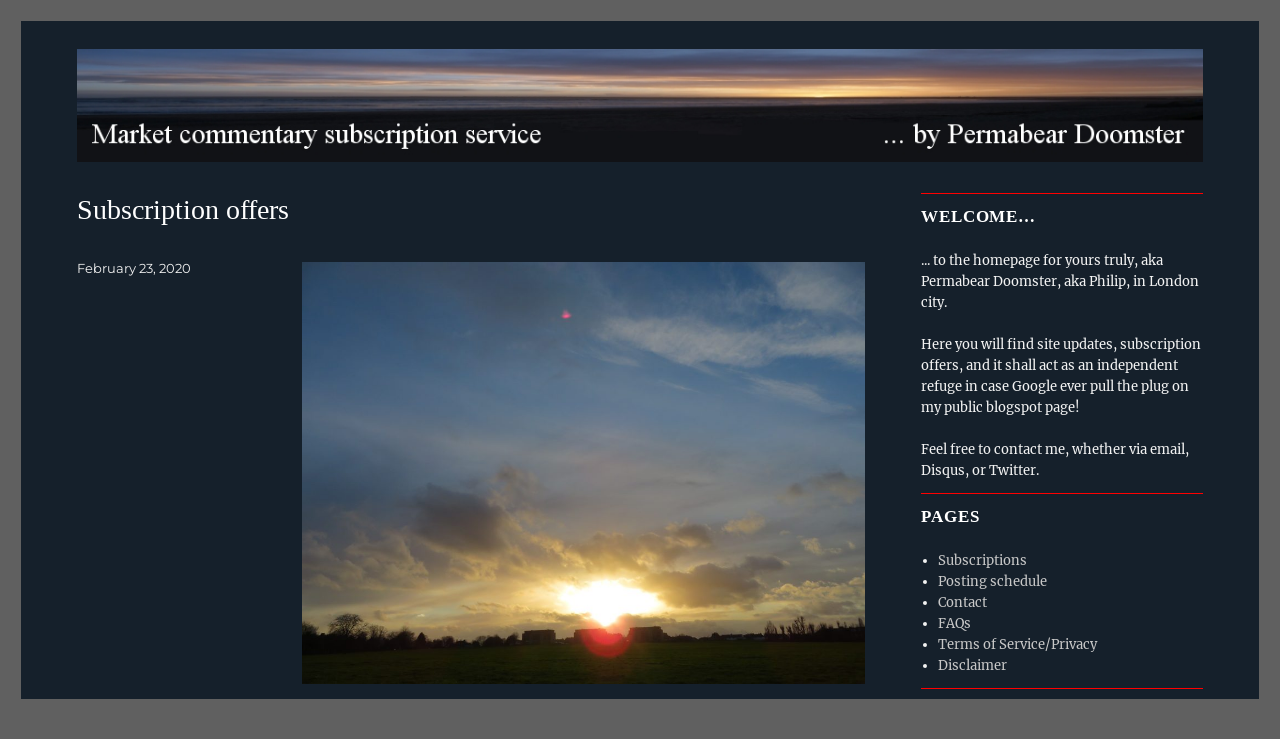

--- FILE ---
content_type: text/html; charset=UTF-8
request_url: https://permabeardoomster.com/page/3/
body_size: 9236
content:
<!DOCTYPE html>
<html lang="en" class="no-js">
<head>
	<meta charset="UTF-8">
	<meta name="viewport" content="width=device-width, initial-scale=1.0">
	<link rel="profile" href="https://gmpg.org/xfn/11">
		<script>
(function(html){html.className = html.className.replace(/\bno-js\b/,'js')})(document.documentElement);
//# sourceURL=twentysixteen_javascript_detection
</script>
<title>Permabear Doomster &#8211; Page 3 &#8211; Market Analysis, Charts, Macro-Economics, and other nonsense</title>
<meta name='robots' content='max-image-preview:large' />
<link rel="alternate" type="application/rss+xml" title="Permabear Doomster &raquo; Feed" href="https://permabeardoomster.com/feed/" />
<link rel="alternate" type="application/rss+xml" title="Permabear Doomster &raquo; Comments Feed" href="https://permabeardoomster.com/comments/feed/" />
<style id='wp-img-auto-sizes-contain-inline-css'>
img:is([sizes=auto i],[sizes^="auto," i]){contain-intrinsic-size:3000px 1500px}
/*# sourceURL=wp-img-auto-sizes-contain-inline-css */
</style>

<style id='wp-emoji-styles-inline-css'>

	img.wp-smiley, img.emoji {
		display: inline !important;
		border: none !important;
		box-shadow: none !important;
		height: 1em !important;
		width: 1em !important;
		margin: 0 0.07em !important;
		vertical-align: -0.1em !important;
		background: none !important;
		padding: 0 !important;
	}
/*# sourceURL=wp-emoji-styles-inline-css */
</style>
<link rel='stylesheet' id='wp-block-library-css' href='https://permabeardoomster.com/wp-includes/css/dist/block-library/style.min.css?ver=6.9' media='all' />
<style id='global-styles-inline-css'>
:root{--wp--preset--aspect-ratio--square: 1;--wp--preset--aspect-ratio--4-3: 4/3;--wp--preset--aspect-ratio--3-4: 3/4;--wp--preset--aspect-ratio--3-2: 3/2;--wp--preset--aspect-ratio--2-3: 2/3;--wp--preset--aspect-ratio--16-9: 16/9;--wp--preset--aspect-ratio--9-16: 9/16;--wp--preset--color--black: #000000;--wp--preset--color--cyan-bluish-gray: #abb8c3;--wp--preset--color--white: #fff;--wp--preset--color--pale-pink: #f78da7;--wp--preset--color--vivid-red: #cf2e2e;--wp--preset--color--luminous-vivid-orange: #ff6900;--wp--preset--color--luminous-vivid-amber: #fcb900;--wp--preset--color--light-green-cyan: #7bdcb5;--wp--preset--color--vivid-green-cyan: #00d084;--wp--preset--color--pale-cyan-blue: #8ed1fc;--wp--preset--color--vivid-cyan-blue: #0693e3;--wp--preset--color--vivid-purple: #9b51e0;--wp--preset--color--dark-gray: #1a1a1a;--wp--preset--color--medium-gray: #686868;--wp--preset--color--light-gray: #e5e5e5;--wp--preset--color--blue-gray: #4d545c;--wp--preset--color--bright-blue: #007acc;--wp--preset--color--light-blue: #9adffd;--wp--preset--color--dark-brown: #402b30;--wp--preset--color--medium-brown: #774e24;--wp--preset--color--dark-red: #640c1f;--wp--preset--color--bright-red: #ff675f;--wp--preset--color--yellow: #ffef8e;--wp--preset--gradient--vivid-cyan-blue-to-vivid-purple: linear-gradient(135deg,rgb(6,147,227) 0%,rgb(155,81,224) 100%);--wp--preset--gradient--light-green-cyan-to-vivid-green-cyan: linear-gradient(135deg,rgb(122,220,180) 0%,rgb(0,208,130) 100%);--wp--preset--gradient--luminous-vivid-amber-to-luminous-vivid-orange: linear-gradient(135deg,rgb(252,185,0) 0%,rgb(255,105,0) 100%);--wp--preset--gradient--luminous-vivid-orange-to-vivid-red: linear-gradient(135deg,rgb(255,105,0) 0%,rgb(207,46,46) 100%);--wp--preset--gradient--very-light-gray-to-cyan-bluish-gray: linear-gradient(135deg,rgb(238,238,238) 0%,rgb(169,184,195) 100%);--wp--preset--gradient--cool-to-warm-spectrum: linear-gradient(135deg,rgb(74,234,220) 0%,rgb(151,120,209) 20%,rgb(207,42,186) 40%,rgb(238,44,130) 60%,rgb(251,105,98) 80%,rgb(254,248,76) 100%);--wp--preset--gradient--blush-light-purple: linear-gradient(135deg,rgb(255,206,236) 0%,rgb(152,150,240) 100%);--wp--preset--gradient--blush-bordeaux: linear-gradient(135deg,rgb(254,205,165) 0%,rgb(254,45,45) 50%,rgb(107,0,62) 100%);--wp--preset--gradient--luminous-dusk: linear-gradient(135deg,rgb(255,203,112) 0%,rgb(199,81,192) 50%,rgb(65,88,208) 100%);--wp--preset--gradient--pale-ocean: linear-gradient(135deg,rgb(255,245,203) 0%,rgb(182,227,212) 50%,rgb(51,167,181) 100%);--wp--preset--gradient--electric-grass: linear-gradient(135deg,rgb(202,248,128) 0%,rgb(113,206,126) 100%);--wp--preset--gradient--midnight: linear-gradient(135deg,rgb(2,3,129) 0%,rgb(40,116,252) 100%);--wp--preset--font-size--small: 13px;--wp--preset--font-size--medium: 20px;--wp--preset--font-size--large: 36px;--wp--preset--font-size--x-large: 42px;--wp--preset--spacing--20: 0.44rem;--wp--preset--spacing--30: 0.67rem;--wp--preset--spacing--40: 1rem;--wp--preset--spacing--50: 1.5rem;--wp--preset--spacing--60: 2.25rem;--wp--preset--spacing--70: 3.38rem;--wp--preset--spacing--80: 5.06rem;--wp--preset--shadow--natural: 6px 6px 9px rgba(0, 0, 0, 0.2);--wp--preset--shadow--deep: 12px 12px 50px rgba(0, 0, 0, 0.4);--wp--preset--shadow--sharp: 6px 6px 0px rgba(0, 0, 0, 0.2);--wp--preset--shadow--outlined: 6px 6px 0px -3px rgb(255, 255, 255), 6px 6px rgb(0, 0, 0);--wp--preset--shadow--crisp: 6px 6px 0px rgb(0, 0, 0);}:where(.is-layout-flex){gap: 0.5em;}:where(.is-layout-grid){gap: 0.5em;}body .is-layout-flex{display: flex;}.is-layout-flex{flex-wrap: wrap;align-items: center;}.is-layout-flex > :is(*, div){margin: 0;}body .is-layout-grid{display: grid;}.is-layout-grid > :is(*, div){margin: 0;}:where(.wp-block-columns.is-layout-flex){gap: 2em;}:where(.wp-block-columns.is-layout-grid){gap: 2em;}:where(.wp-block-post-template.is-layout-flex){gap: 1.25em;}:where(.wp-block-post-template.is-layout-grid){gap: 1.25em;}.has-black-color{color: var(--wp--preset--color--black) !important;}.has-cyan-bluish-gray-color{color: var(--wp--preset--color--cyan-bluish-gray) !important;}.has-white-color{color: var(--wp--preset--color--white) !important;}.has-pale-pink-color{color: var(--wp--preset--color--pale-pink) !important;}.has-vivid-red-color{color: var(--wp--preset--color--vivid-red) !important;}.has-luminous-vivid-orange-color{color: var(--wp--preset--color--luminous-vivid-orange) !important;}.has-luminous-vivid-amber-color{color: var(--wp--preset--color--luminous-vivid-amber) !important;}.has-light-green-cyan-color{color: var(--wp--preset--color--light-green-cyan) !important;}.has-vivid-green-cyan-color{color: var(--wp--preset--color--vivid-green-cyan) !important;}.has-pale-cyan-blue-color{color: var(--wp--preset--color--pale-cyan-blue) !important;}.has-vivid-cyan-blue-color{color: var(--wp--preset--color--vivid-cyan-blue) !important;}.has-vivid-purple-color{color: var(--wp--preset--color--vivid-purple) !important;}.has-black-background-color{background-color: var(--wp--preset--color--black) !important;}.has-cyan-bluish-gray-background-color{background-color: var(--wp--preset--color--cyan-bluish-gray) !important;}.has-white-background-color{background-color: var(--wp--preset--color--white) !important;}.has-pale-pink-background-color{background-color: var(--wp--preset--color--pale-pink) !important;}.has-vivid-red-background-color{background-color: var(--wp--preset--color--vivid-red) !important;}.has-luminous-vivid-orange-background-color{background-color: var(--wp--preset--color--luminous-vivid-orange) !important;}.has-luminous-vivid-amber-background-color{background-color: var(--wp--preset--color--luminous-vivid-amber) !important;}.has-light-green-cyan-background-color{background-color: var(--wp--preset--color--light-green-cyan) !important;}.has-vivid-green-cyan-background-color{background-color: var(--wp--preset--color--vivid-green-cyan) !important;}.has-pale-cyan-blue-background-color{background-color: var(--wp--preset--color--pale-cyan-blue) !important;}.has-vivid-cyan-blue-background-color{background-color: var(--wp--preset--color--vivid-cyan-blue) !important;}.has-vivid-purple-background-color{background-color: var(--wp--preset--color--vivid-purple) !important;}.has-black-border-color{border-color: var(--wp--preset--color--black) !important;}.has-cyan-bluish-gray-border-color{border-color: var(--wp--preset--color--cyan-bluish-gray) !important;}.has-white-border-color{border-color: var(--wp--preset--color--white) !important;}.has-pale-pink-border-color{border-color: var(--wp--preset--color--pale-pink) !important;}.has-vivid-red-border-color{border-color: var(--wp--preset--color--vivid-red) !important;}.has-luminous-vivid-orange-border-color{border-color: var(--wp--preset--color--luminous-vivid-orange) !important;}.has-luminous-vivid-amber-border-color{border-color: var(--wp--preset--color--luminous-vivid-amber) !important;}.has-light-green-cyan-border-color{border-color: var(--wp--preset--color--light-green-cyan) !important;}.has-vivid-green-cyan-border-color{border-color: var(--wp--preset--color--vivid-green-cyan) !important;}.has-pale-cyan-blue-border-color{border-color: var(--wp--preset--color--pale-cyan-blue) !important;}.has-vivid-cyan-blue-border-color{border-color: var(--wp--preset--color--vivid-cyan-blue) !important;}.has-vivid-purple-border-color{border-color: var(--wp--preset--color--vivid-purple) !important;}.has-vivid-cyan-blue-to-vivid-purple-gradient-background{background: var(--wp--preset--gradient--vivid-cyan-blue-to-vivid-purple) !important;}.has-light-green-cyan-to-vivid-green-cyan-gradient-background{background: var(--wp--preset--gradient--light-green-cyan-to-vivid-green-cyan) !important;}.has-luminous-vivid-amber-to-luminous-vivid-orange-gradient-background{background: var(--wp--preset--gradient--luminous-vivid-amber-to-luminous-vivid-orange) !important;}.has-luminous-vivid-orange-to-vivid-red-gradient-background{background: var(--wp--preset--gradient--luminous-vivid-orange-to-vivid-red) !important;}.has-very-light-gray-to-cyan-bluish-gray-gradient-background{background: var(--wp--preset--gradient--very-light-gray-to-cyan-bluish-gray) !important;}.has-cool-to-warm-spectrum-gradient-background{background: var(--wp--preset--gradient--cool-to-warm-spectrum) !important;}.has-blush-light-purple-gradient-background{background: var(--wp--preset--gradient--blush-light-purple) !important;}.has-blush-bordeaux-gradient-background{background: var(--wp--preset--gradient--blush-bordeaux) !important;}.has-luminous-dusk-gradient-background{background: var(--wp--preset--gradient--luminous-dusk) !important;}.has-pale-ocean-gradient-background{background: var(--wp--preset--gradient--pale-ocean) !important;}.has-electric-grass-gradient-background{background: var(--wp--preset--gradient--electric-grass) !important;}.has-midnight-gradient-background{background: var(--wp--preset--gradient--midnight) !important;}.has-small-font-size{font-size: var(--wp--preset--font-size--small) !important;}.has-medium-font-size{font-size: var(--wp--preset--font-size--medium) !important;}.has-large-font-size{font-size: var(--wp--preset--font-size--large) !important;}.has-x-large-font-size{font-size: var(--wp--preset--font-size--x-large) !important;}
/*# sourceURL=global-styles-inline-css */
</style>

<style id='classic-theme-styles-inline-css'>
/*! This file is auto-generated */
.wp-block-button__link{color:#fff;background-color:#32373c;border-radius:9999px;box-shadow:none;text-decoration:none;padding:calc(.667em + 2px) calc(1.333em + 2px);font-size:1.125em}.wp-block-file__button{background:#32373c;color:#fff;text-decoration:none}
/*# sourceURL=/wp-includes/css/classic-themes.min.css */
</style>
<link rel='stylesheet' id='twentysixteen-fonts-css' href='https://permabeardoomster.com/wp-content/themes/twentysixteen/fonts/merriweather-plus-montserrat-plus-inconsolata.css?ver=20230328' media='all' />
<link rel='stylesheet' id='genericons-css' href='https://permabeardoomster.com/wp-content/themes/twentysixteen/genericons/genericons.css?ver=20251101' media='all' />
<link rel='stylesheet' id='twentysixteen-style-css' href='https://permabeardoomster.com/wp-content/themes/twentysixteen/style.css?ver=20251202' media='all' />
<style id='twentysixteen-style-inline-css'>

		/* Custom Page Background Color */
		.site {
			background-color: #15202b;
		}

		mark,
		ins,
		button,
		button[disabled]:hover,
		button[disabled]:focus,
		input[type="button"],
		input[type="button"][disabled]:hover,
		input[type="button"][disabled]:focus,
		input[type="reset"],
		input[type="reset"][disabled]:hover,
		input[type="reset"][disabled]:focus,
		input[type="submit"],
		input[type="submit"][disabled]:hover,
		input[type="submit"][disabled]:focus,
		.menu-toggle.toggled-on,
		.menu-toggle.toggled-on:hover,
		.menu-toggle.toggled-on:focus,
		.pagination .prev,
		.pagination .next,
		.pagination .prev:hover,
		.pagination .prev:focus,
		.pagination .next:hover,
		.pagination .next:focus,
		.pagination .nav-links:before,
		.pagination .nav-links:after,
		.widget_calendar tbody a,
		.widget_calendar tbody a:hover,
		.widget_calendar tbody a:focus,
		.page-links a,
		.page-links a:hover,
		.page-links a:focus {
			color: #15202b;
		}

		@media screen and (min-width: 56.875em) {
			.main-navigation ul ul li {
				background-color: #15202b;
			}

			.main-navigation ul ul:after {
				border-top-color: #15202b;
				border-bottom-color: #15202b;
			}
		}
	

		/* Custom Link Color */
		.menu-toggle:hover,
		.menu-toggle:focus,
		a,
		.main-navigation a:hover,
		.main-navigation a:focus,
		.dropdown-toggle:hover,
		.dropdown-toggle:focus,
		.social-navigation a:hover:before,
		.social-navigation a:focus:before,
		.post-navigation a:hover .post-title,
		.post-navigation a:focus .post-title,
		.tagcloud a:hover,
		.tagcloud a:focus,
		.site-branding .site-title a:hover,
		.site-branding .site-title a:focus,
		.entry-title a:hover,
		.entry-title a:focus,
		.entry-footer a:hover,
		.entry-footer a:focus,
		.comment-metadata a:hover,
		.comment-metadata a:focus,
		.pingback .comment-edit-link:hover,
		.pingback .comment-edit-link:focus,
		.comment-reply-link,
		.comment-reply-link:hover,
		.comment-reply-link:focus,
		.required,
		.site-info a:hover,
		.site-info a:focus {
			color: #c7c7c7;
		}

		mark,
		ins,
		button:hover,
		button:focus,
		input[type="button"]:hover,
		input[type="button"]:focus,
		input[type="reset"]:hover,
		input[type="reset"]:focus,
		input[type="submit"]:hover,
		input[type="submit"]:focus,
		.pagination .prev:hover,
		.pagination .prev:focus,
		.pagination .next:hover,
		.pagination .next:focus,
		.widget_calendar tbody a,
		.page-links a:hover,
		.page-links a:focus {
			background-color: #c7c7c7;
		}

		input[type="date"]:focus,
		input[type="time"]:focus,
		input[type="datetime-local"]:focus,
		input[type="week"]:focus,
		input[type="month"]:focus,
		input[type="text"]:focus,
		input[type="email"]:focus,
		input[type="url"]:focus,
		input[type="password"]:focus,
		input[type="search"]:focus,
		input[type="tel"]:focus,
		input[type="number"]:focus,
		textarea:focus,
		.tagcloud a:hover,
		.tagcloud a:focus,
		.menu-toggle:hover,
		.menu-toggle:focus {
			border-color: #c7c7c7;
		}

		@media screen and (min-width: 56.875em) {
			.main-navigation li:hover > a,
			.main-navigation li.focus > a {
				color: #c7c7c7;
			}
		}
	

		/* Custom Main Text Color */
		body,
		blockquote cite,
		blockquote small,
		.main-navigation a,
		.menu-toggle,
		.dropdown-toggle,
		.social-navigation a,
		.post-navigation a,
		.pagination a:hover,
		.pagination a:focus,
		.widget-title a,
		.site-branding .site-title a,
		.entry-title a,
		.page-links > .page-links-title,
		.comment-author,
		.comment-reply-title small a:hover,
		.comment-reply-title small a:focus {
			color: #f2f2f2;
		}

		blockquote,
		.menu-toggle.toggled-on,
		.menu-toggle.toggled-on:hover,
		.menu-toggle.toggled-on:focus,
		.post-navigation,
		.post-navigation div + div,
		.pagination,
		.widget,
		.page-header,
		.page-links a,
		.comments-title,
		.comment-reply-title {
			border-color: #f2f2f2;
		}

		button,
		button[disabled]:hover,
		button[disabled]:focus,
		input[type="button"],
		input[type="button"][disabled]:hover,
		input[type="button"][disabled]:focus,
		input[type="reset"],
		input[type="reset"][disabled]:hover,
		input[type="reset"][disabled]:focus,
		input[type="submit"],
		input[type="submit"][disabled]:hover,
		input[type="submit"][disabled]:focus,
		.menu-toggle.toggled-on,
		.menu-toggle.toggled-on:hover,
		.menu-toggle.toggled-on:focus,
		.pagination:before,
		.pagination:after,
		.pagination .prev,
		.pagination .next,
		.page-links a {
			background-color: #f2f2f2;
		}

		/* Border Color */
		fieldset,
		pre,
		abbr,
		acronym,
		table,
		th,
		td,
		input[type="date"],
		input[type="time"],
		input[type="datetime-local"],
		input[type="week"],
		input[type="month"],
		input[type="text"],
		input[type="email"],
		input[type="url"],
		input[type="password"],
		input[type="search"],
		input[type="tel"],
		input[type="number"],
		textarea,
		.main-navigation li,
		.main-navigation .primary-menu,
		.menu-toggle,
		.dropdown-toggle:after,
		.social-navigation a,
		.image-navigation,
		.comment-navigation,
		.tagcloud a,
		.entry-content,
		.entry-summary,
		.page-links a,
		.page-links > span,
		.comment-list article,
		.comment-list .pingback,
		.comment-list .trackback,
		.comment-reply-link,
		.no-comments,
		.widecolumn .mu_register .mu_alert {
			border-color: rgba( 242, 242, 242, 0.2);
		}

		hr,
		code {
			background-color: rgba( 242, 242, 242, 0.2);
		}

		@media screen and (min-width: 56.875em) {
			.main-navigation ul ul,
			.main-navigation ul ul li {
				border-color: rgba( 242, 242, 242, 0.2);
			}

			.main-navigation ul ul:before {
				border-top-color: rgba( 242, 242, 242, 0.2);
				border-bottom-color: rgba( 242, 242, 242, 0.2);
			}
		}
	

		/* Custom Secondary Text Color */

		/**
		 * IE8 and earlier will drop any block with CSS3 selectors.
		 * Do not combine these styles with the next block.
		 */
		body:not(.search-results) .entry-summary {
			color: #f2f2f2;
		}

		blockquote,
		.post-password-form label,
		a:hover,
		a:focus,
		a:active,
		.post-navigation .meta-nav,
		.image-navigation,
		.comment-navigation,
		.widget_recent_entries .post-date,
		.widget_rss .rss-date,
		.widget_rss cite,
		.site-description,
		.author-bio,
		.entry-footer,
		.entry-footer a,
		.sticky-post,
		.taxonomy-description,
		.entry-caption,
		.comment-metadata,
		.pingback .edit-link,
		.comment-metadata a,
		.pingback .comment-edit-link,
		.comment-form label,
		.comment-notes,
		.comment-awaiting-moderation,
		.logged-in-as,
		.form-allowed-tags,
		.site-info,
		.site-info a,
		.wp-caption .wp-caption-text,
		.gallery-caption,
		.widecolumn label,
		.widecolumn .mu_register label {
			color: #f2f2f2;
		}

		.widget_calendar tbody a:hover,
		.widget_calendar tbody a:focus {
			background-color: #f2f2f2;
		}
	
/*# sourceURL=twentysixteen-style-inline-css */
</style>
<link rel='stylesheet' id='twentysixteen-block-style-css' href='https://permabeardoomster.com/wp-content/themes/twentysixteen/css/blocks.css?ver=20240817' media='all' />
<script src="https://permabeardoomster.com/wp-includes/js/jquery/jquery.min.js?ver=3.7.1" id="jquery-core-js"></script>
<script src="https://permabeardoomster.com/wp-includes/js/jquery/jquery-migrate.min.js?ver=3.4.1" id="jquery-migrate-js"></script>
<script id="twentysixteen-script-js-extra">
var screenReaderText = {"expand":"expand child menu","collapse":"collapse child menu"};
//# sourceURL=twentysixteen-script-js-extra
</script>
<script src="https://permabeardoomster.com/wp-content/themes/twentysixteen/js/functions.js?ver=20230629" id="twentysixteen-script-js" defer data-wp-strategy="defer"></script>
<link rel="https://api.w.org/" href="https://permabeardoomster.com/wp-json/" /><link rel="EditURI" type="application/rsd+xml" title="RSD" href="https://permabeardoomster.com/xmlrpc.php?rsd" />
<meta name="generator" content="WordPress 6.9" />
<style>.recentcomments a{display:inline !important;padding:0 !important;margin:0 !important;}</style>		<style type="text/css" id="twentysixteen-header-css">
		.site-branding {
			margin: 0 auto 0 0;
		}

		.site-branding .site-title,
		.site-description {
			clip-path: inset(50%);
			position: absolute;
		}
		</style>
		<style id="custom-background-css">
body.custom-background { background-color: #606060; }
</style>
			<style id="wp-custom-css">
			#masthead {
padding-top: 0px !important;
padding-bottom: 3px !important;
}
.entry-title, .entry-title a {
color: white  !important;
font-size: 28px !important;
font-weight: 500 !important;
font-family: times new roman !important;
}
.widget {
border-top: 1px solid red !important;
margin-bottom: 12px !important;
padding-top: 12px !important;
}
.widget .widget-title {
margin-bottom: 1.3125em;
font-size: 17px !important;
color: white !important;
font-family: times new roman !important;
}		</style>
		</head>

<body class="home blog paged custom-background wp-embed-responsive paged-3 wp-theme-twentysixteen hfeed">
<div id="page" class="site">
	<div class="site-inner">
		<a class="skip-link screen-reader-text" href="#content">
			Skip to content		</a>

		<header id="masthead" class="site-header">
			<div class="site-header-main">
				<div class="site-branding">
											<h1 class="site-title"><a href="https://permabeardoomster.com/" rel="home" >Permabear Doomster</a></h1>
											<p class="site-description">Market Analysis, Charts, Macro-Economics, and other nonsense</p>
									</div><!-- .site-branding -->

							</div><!-- .site-header-main -->

											<div class="header-image">
					<a href="https://permabeardoomster.com/" rel="home" >
						<img src="https://permabeardoomster.com/wp-content/uploads/2018/11/header1200x120-bor-nov11.jpg" width="1200" height="120" alt="Permabear Doomster" sizes="(max-width: 709px) 85vw, (max-width: 909px) 81vw, (max-width: 1362px) 88vw, 1200px" srcset="https://permabeardoomster.com/wp-content/uploads/2018/11/header1200x120-bor-nov11.jpg 1200w, https://permabeardoomster.com/wp-content/uploads/2018/11/header1200x120-bor-nov11-300x30.jpg 300w, https://permabeardoomster.com/wp-content/uploads/2018/11/header1200x120-bor-nov11-768x77.jpg 768w, https://permabeardoomster.com/wp-content/uploads/2018/11/header1200x120-bor-nov11-1024x102.jpg 1024w" decoding="async" fetchpriority="high" />					</a>
				</div><!-- .header-image -->
					</header><!-- .site-header -->

		<div id="content" class="site-content">

	<div id="primary" class="content-area">
		<main id="main" class="site-main">

		
			
			
<article id="post-139" class="post-139 post type-post status-publish format-standard hentry category-uncategorized">
	<header class="entry-header">
		
		<h2 class="entry-title"><a href="https://permabeardoomster.com/uncategorized/subscription-offers/" rel="bookmark">Subscription offers</a></h2>	</header><!-- .entry-header -->

	
	
	<div class="entry-content">
		<p><a href="http://permabeardoomster.com/wp-content/uploads/2020/02/IMG_4174.jpg"><img decoding="async" class="alignleft size-large wp-image-140" src="http://permabeardoomster.com/wp-content/uploads/2020/02/IMG_4174-1024x768.jpg" alt="" width="840" height="630" srcset="https://permabeardoomster.com/wp-content/uploads/2020/02/IMG_4174-1024x768.jpg 1024w, https://permabeardoomster.com/wp-content/uploads/2020/02/IMG_4174-300x225.jpg 300w, https://permabeardoomster.com/wp-content/uploads/2020/02/IMG_4174-768x576.jpg 768w, https://permabeardoomster.com/wp-content/uploads/2020/02/IMG_4174-1200x900.jpg 1200w, https://permabeardoomster.com/wp-content/uploads/2020/02/IMG_4174.jpg 2048w" sizes="(max-width: 709px) 85vw, (max-width: 909px) 67vw, (max-width: 1362px) 62vw, 840px" /></a></p>
<p>&#8212;</p>
<p>I have THREE offers for you…</p>
<p>One-off (non-recurring) payments…</p>
<p>6 months : $84 ($14 per month, paid in one lump sum) +1 month FREE<br />
12 months: $156 ($13 per month, paid in one lump sum) + 3 months FREE</p>
<p>Notes:</p>
<p>-available on request. Just email me, and I can issue you an invoice.<br />
-although the payment is processed via Paypal, you do NOT need a Paypal account.<br />
—</p>
<p>Thirdly&#8230;</p>
<p>Paypal $15 per month, paid monthly  &gt;&gt;&gt; <a href="https://www.paypal.com/cgi-bin/webscr?cmd=_s-xclick&amp;hosted_button_id=LNZRKWD76UYZA">$15 offer</a></p>
<p>Notes:</p>
<p>-You will need a Paypal account.<br />
-No contract, you are free to cancel at any time.<br />
-all THREE offers valid until April&#8217;30th 2020.<br />
–</p>
<p>**If you prefer not to use Paypal, I can take payments via Square.<br />
Email for details.</p>
	</div><!-- .entry-content -->

	<footer class="entry-footer">
		<span class="byline"><img alt='' src='https://secure.gravatar.com/avatar/1c6fd3b4b76bcccff8d3d88e931e2296fad773e18825dcfcb2c914db1a3480c3?s=49&#038;d=mm&#038;r=g' srcset='https://secure.gravatar.com/avatar/1c6fd3b4b76bcccff8d3d88e931e2296fad773e18825dcfcb2c914db1a3480c3?s=98&#038;d=mm&#038;r=g 2x' class='avatar avatar-49 photo' height='49' width='49' decoding='async'/><span class="screen-reader-text">Author </span><span class="author vcard"><a class="url fn n" href="https://permabeardoomster.com/author/admin-2-2-2-2/">Permabear Doomster</a></span></span><span class="posted-on"><span class="screen-reader-text">Posted on </span><a href="https://permabeardoomster.com/uncategorized/subscription-offers/" rel="bookmark"><time class="entry-date published updated" datetime="2020-02-23T18:07:07+00:00">February 23, 2020</time></a></span>			</footer><!-- .entry-footer -->
</article><!-- #post-139 -->

	<nav class="navigation pagination" aria-label="Posts pagination">
		<h2 class="screen-reader-text">Posts pagination</h2>
		<div class="nav-links"><a class="prev page-numbers" href="https://permabeardoomster.com/page/2/">Previous page</a>
<a class="page-numbers" href="https://permabeardoomster.com/"><span class="meta-nav screen-reader-text">Page </span>1</a>
<a class="page-numbers" href="https://permabeardoomster.com/page/2/"><span class="meta-nav screen-reader-text">Page </span>2</a>
<span aria-current="page" class="page-numbers current"><span class="meta-nav screen-reader-text">Page </span>3</span>
<a class="page-numbers" href="https://permabeardoomster.com/page/4/"><span class="meta-nav screen-reader-text">Page </span>4</a>
<span class="page-numbers dots">&hellip;</span>
<a class="page-numbers" href="https://permabeardoomster.com/page/12/"><span class="meta-nav screen-reader-text">Page </span>12</a>
<a class="next page-numbers" href="https://permabeardoomster.com/page/4/">Next page</a></div>
	</nav>
		</main><!-- .site-main -->
	</div><!-- .content-area -->


	<aside id="secondary" class="sidebar widget-area">
		<section id="text-2" class="widget widget_text"><h2 class="widget-title">Welcome&#8230;</h2>			<div class="textwidget"><p>... to the homepage for yours truly, aka Permabear Doomster, aka Philip, in London city.</p>
<p>Here you will find site updates, subscription offers, and it shall act as an independent refuge in case Google ever pull the plug on my public blogspot page!</p>
<p>Feel free to contact me, whether via email, Disqus, or Twitter.</p>
</div>
		</section><section id="pages-2" class="widget widget_pages"><h2 class="widget-title">Pages</h2><nav aria-label="Pages">
			<ul>
				<li class="page_item page-item-36"><a href="https://permabeardoomster.com/subscriptions/">Subscriptions</a></li>
<li class="page_item page-item-4"><a href="https://permabeardoomster.com/posting-schedule/">Posting schedule</a></li>
<li class="page_item page-item-6"><a href="https://permabeardoomster.com/contact/">Contact</a></li>
<li class="page_item page-item-12"><a href="https://permabeardoomster.com/faqs/">FAQs</a></li>
<li class="page_item page-item-10"><a href="https://permabeardoomster.com/terms-of-serviceprivacy/">Terms of Service/Privacy</a></li>
<li class="page_item page-item-8"><a href="https://permabeardoomster.com/disclaimer/">Disclaimer</a></li>
			</ul>

			</nav></section><section id="rss-2" class="widget widget_rss"><h2 class="widget-title"><a class="rsswidget rss-widget-feed" href="http://permabeardoomster.blogspot.com/"><img class="rss-widget-icon" style="border:0" width="14" height="14" src="https://permabeardoomster.com/wp-includes/images/rss.png" alt="RSS" loading="lazy" /></a> <a class="rsswidget rss-widget-title" href="http://permabeardoomster.blogspot.com/">Permabear &#8211; Blogger</a></h2><nav aria-label="Permabear &#8211; Blogger"><ul><li><a class='rsswidget' href='http://permabeardoomster.blogspot.com/2020/09/the-last-of-12326.html'>The last of 12326</a> <span class="rss-date">September 4, 2020</span></li><li><a class='rsswidget' href='http://permabeardoomster.blogspot.com/2020/09/into-long-weekend.html'>Into the long weekend</a> <span class="rss-date">September 4, 2020</span></li></ul></nav></section><section id="rss-3" class="widget widget_rss"><h2 class="widget-title"><a class="rsswidget rss-widget-feed" href="http://fairvaluestocks.blogspot.com/"><img class="rss-widget-icon" style="border:0" width="14" height="14" src="https://permabeardoomster.com/wp-includes/images/rss.png" alt="RSS" loading="lazy" /></a> <a class="rsswidget rss-widget-title" href="http://fairvaluestocks.blogspot.com/">Fairvaluestocks &#8211; Blogger</a></h2><nav aria-label="Fairvaluestocks &#8211; Blogger"><ul><li><a class='rsswidget' href='http://fairvaluestocks.blogspot.com/2026/01/a-year-for-miners.html'>A year for the miners</a> <span class="rss-date">January 1, 2026</span></li><li><a class='rsswidget' href='http://fairvaluestocks.blogspot.com/2025/11/miners-resuming-upward.html'>Miners resuming upward</a> <span class="rss-date">November 28, 2025</span></li><li><a class='rsswidget' href='http://fairvaluestocks.blogspot.com/2025/10/miners-turn-lower.html'>Miners turn lower</a> <span class="rss-date">October 31, 2025</span></li><li><a class='rsswidget' href='http://fairvaluestocks.blogspot.com/2025/09/miners-powerfully-strong.html'>Miners powerfully strong</a> <span class="rss-date">September 30, 2025</span></li><li><a class='rsswidget' href='http://fairvaluestocks.blogspot.com/2025/08/new-historic-high.html'>New historic high</a> <span class="rss-date">August 29, 2025</span></li></ul></nav></section><section id="rss-4" class="widget widget_rss"><h2 class="widget-title"><a class="rsswidget rss-widget-feed" href="http://buygoldandsilverusa.blogspot.com/"><img class="rss-widget-icon" style="border:0" width="14" height="14" src="https://permabeardoomster.com/wp-includes/images/rss.png" alt="RSS" loading="lazy" /></a> <a class="rsswidget rss-widget-title" href="http://buygoldandsilverusa.blogspot.com/">BuygoldandSilverusa &#8211; Blogger</a></h2><nav aria-label="BuygoldandSilverusa &#8211; Blogger"><ul><li><a class='rsswidget' href='http://buygoldandsilverusa.blogspot.com/2026/01/a-year-for-gold-and-silver.html'>A year for gold and silver</a> <span class="rss-date">January 1, 2026</span></li><li><a class='rsswidget' href='http://buygoldandsilverusa.blogspot.com/2025/11/continuing-broadly-upward.html'>Continuing broadly upward</a> <span class="rss-date">November 28, 2025</span></li></ul></nav></section><section id="rss-5" class="widget widget_rss"><h2 class="widget-title"><a class="rsswidget rss-widget-feed" href="http://usmarcon.blogspot.com/"><img class="rss-widget-icon" style="border:0" width="14" height="14" src="https://permabeardoomster.com/wp-includes/images/rss.png" alt="RSS" loading="lazy" /></a> <a class="rsswidget rss-widget-title" href="https://usmarcon.blogspot.com/">MARCON</a></h2><nav aria-label="MARCON"><ul><li><a class='rsswidget' href='https://usmarcon.blogspot.com/2026/01/a-positive-2025.html'>A positive 2025</a> <span class="rss-date">January 1, 2026</span></li><li><a class='rsswidget' href='https://usmarcon.blogspot.com/2025/11/brief-cooling.html'>Brief cooling</a> <span class="rss-date">November 28, 2025</span></li></ul></nav></section><section id="archives-3" class="widget widget_archive"><h2 class="widget-title">Archives</h2><nav aria-label="Archives">
			<ul>
					<li><a href='https://permabeardoomster.com/2020/09/'>September 2020</a></li>
	<li><a href='https://permabeardoomster.com/2020/06/'>June 2020</a></li>
	<li><a href='https://permabeardoomster.com/2020/02/'>February 2020</a></li>
	<li><a href='https://permabeardoomster.com/2019/11/'>November 2019</a></li>
	<li><a href='https://permabeardoomster.com/2019/07/'>July 2019</a></li>
	<li><a href='https://permabeardoomster.com/2019/06/'>June 2019</a></li>
	<li><a href='https://permabeardoomster.com/2019/03/'>March 2019</a></li>
	<li><a href='https://permabeardoomster.com/2018/11/'>November 2018</a></li>
	<li><a href='https://permabeardoomster.com/2018/08/'>August 2018</a></li>
	<li><a href='https://permabeardoomster.com/2016/07/'>July 2016</a></li>
	<li><a href='https://permabeardoomster.com/2016/05/'>May 2016</a></li>
			</ul>

			</nav></section><section id="search-3" class="widget widget_search">
<form role="search" method="get" class="search-form" action="https://permabeardoomster.com/">
	<label>
		<span class="screen-reader-text">
			Search for:		</span>
		<input type="search" class="search-field" placeholder="Search &hellip;" value="" name="s" />
	</label>
	<button type="submit" class="search-submit"><span class="screen-reader-text">
		Search	</span></button>
</form>
</section><section id="recent-comments-2" class="widget widget_recent_comments"><h2 class="widget-title">Recent Comments</h2><nav aria-label="Recent Comments"><ul id="recentcomments"></ul></nav></section><section id="categories-2" class="widget widget_categories"><h2 class="widget-title">Categories</h2><nav aria-label="Categories">
			<ul>
					<li class="cat-item cat-item-1"><a href="https://permabeardoomster.com/category/uncategorized/">Uncategorized</a>
</li>
			</ul>

			</nav></section>	</aside><!-- .sidebar .widget-area -->

		</div><!-- .site-content -->

		<footer id="colophon" class="site-footer">
			
			
			<div class="site-info">
								<span class="site-title"><a href="https://permabeardoomster.com/" rel="home">Permabear Doomster</a></span>
				<a class="privacy-policy-link" href="https://permabeardoomster.com/terms-of-serviceprivacy/" rel="privacy-policy">Terms of Service/Privacy</a><span role="separator" aria-hidden="true"></span>				<a href="https://wordpress.org/" class="imprint">
					Proudly powered by WordPress				</a>
			</div><!-- .site-info -->
		</footer><!-- .site-footer -->
	</div><!-- .site-inner -->
</div><!-- .site -->

<script type="speculationrules">
{"prefetch":[{"source":"document","where":{"and":[{"href_matches":"/*"},{"not":{"href_matches":["/wp-*.php","/wp-admin/*","/wp-content/uploads/*","/wp-content/*","/wp-content/plugins/*","/wp-content/themes/twentysixteen/*","/*\\?(.+)"]}},{"not":{"selector_matches":"a[rel~=\"nofollow\"]"}},{"not":{"selector_matches":".no-prefetch, .no-prefetch a"}}]},"eagerness":"conservative"}]}
</script>
<script id="wp-emoji-settings" type="application/json">
{"baseUrl":"https://s.w.org/images/core/emoji/17.0.2/72x72/","ext":".png","svgUrl":"https://s.w.org/images/core/emoji/17.0.2/svg/","svgExt":".svg","source":{"concatemoji":"https://permabeardoomster.com/wp-includes/js/wp-emoji-release.min.js?ver=6.9"}}
</script>
<script type="module">
/*! This file is auto-generated */
const a=JSON.parse(document.getElementById("wp-emoji-settings").textContent),o=(window._wpemojiSettings=a,"wpEmojiSettingsSupports"),s=["flag","emoji"];function i(e){try{var t={supportTests:e,timestamp:(new Date).valueOf()};sessionStorage.setItem(o,JSON.stringify(t))}catch(e){}}function c(e,t,n){e.clearRect(0,0,e.canvas.width,e.canvas.height),e.fillText(t,0,0);t=new Uint32Array(e.getImageData(0,0,e.canvas.width,e.canvas.height).data);e.clearRect(0,0,e.canvas.width,e.canvas.height),e.fillText(n,0,0);const a=new Uint32Array(e.getImageData(0,0,e.canvas.width,e.canvas.height).data);return t.every((e,t)=>e===a[t])}function p(e,t){e.clearRect(0,0,e.canvas.width,e.canvas.height),e.fillText(t,0,0);var n=e.getImageData(16,16,1,1);for(let e=0;e<n.data.length;e++)if(0!==n.data[e])return!1;return!0}function u(e,t,n,a){switch(t){case"flag":return n(e,"\ud83c\udff3\ufe0f\u200d\u26a7\ufe0f","\ud83c\udff3\ufe0f\u200b\u26a7\ufe0f")?!1:!n(e,"\ud83c\udde8\ud83c\uddf6","\ud83c\udde8\u200b\ud83c\uddf6")&&!n(e,"\ud83c\udff4\udb40\udc67\udb40\udc62\udb40\udc65\udb40\udc6e\udb40\udc67\udb40\udc7f","\ud83c\udff4\u200b\udb40\udc67\u200b\udb40\udc62\u200b\udb40\udc65\u200b\udb40\udc6e\u200b\udb40\udc67\u200b\udb40\udc7f");case"emoji":return!a(e,"\ud83e\u1fac8")}return!1}function f(e,t,n,a){let r;const o=(r="undefined"!=typeof WorkerGlobalScope&&self instanceof WorkerGlobalScope?new OffscreenCanvas(300,150):document.createElement("canvas")).getContext("2d",{willReadFrequently:!0}),s=(o.textBaseline="top",o.font="600 32px Arial",{});return e.forEach(e=>{s[e]=t(o,e,n,a)}),s}function r(e){var t=document.createElement("script");t.src=e,t.defer=!0,document.head.appendChild(t)}a.supports={everything:!0,everythingExceptFlag:!0},new Promise(t=>{let n=function(){try{var e=JSON.parse(sessionStorage.getItem(o));if("object"==typeof e&&"number"==typeof e.timestamp&&(new Date).valueOf()<e.timestamp+604800&&"object"==typeof e.supportTests)return e.supportTests}catch(e){}return null}();if(!n){if("undefined"!=typeof Worker&&"undefined"!=typeof OffscreenCanvas&&"undefined"!=typeof URL&&URL.createObjectURL&&"undefined"!=typeof Blob)try{var e="postMessage("+f.toString()+"("+[JSON.stringify(s),u.toString(),c.toString(),p.toString()].join(",")+"));",a=new Blob([e],{type:"text/javascript"});const r=new Worker(URL.createObjectURL(a),{name:"wpTestEmojiSupports"});return void(r.onmessage=e=>{i(n=e.data),r.terminate(),t(n)})}catch(e){}i(n=f(s,u,c,p))}t(n)}).then(e=>{for(const n in e)a.supports[n]=e[n],a.supports.everything=a.supports.everything&&a.supports[n],"flag"!==n&&(a.supports.everythingExceptFlag=a.supports.everythingExceptFlag&&a.supports[n]);var t;a.supports.everythingExceptFlag=a.supports.everythingExceptFlag&&!a.supports.flag,a.supports.everything||((t=a.source||{}).concatemoji?r(t.concatemoji):t.wpemoji&&t.twemoji&&(r(t.twemoji),r(t.wpemoji)))});
//# sourceURL=https://permabeardoomster.com/wp-includes/js/wp-emoji-loader.min.js
</script>
</body>
</html>


<!-- Page cached by LiteSpeed Cache 7.7 on 2026-01-18 10:02:41 -->